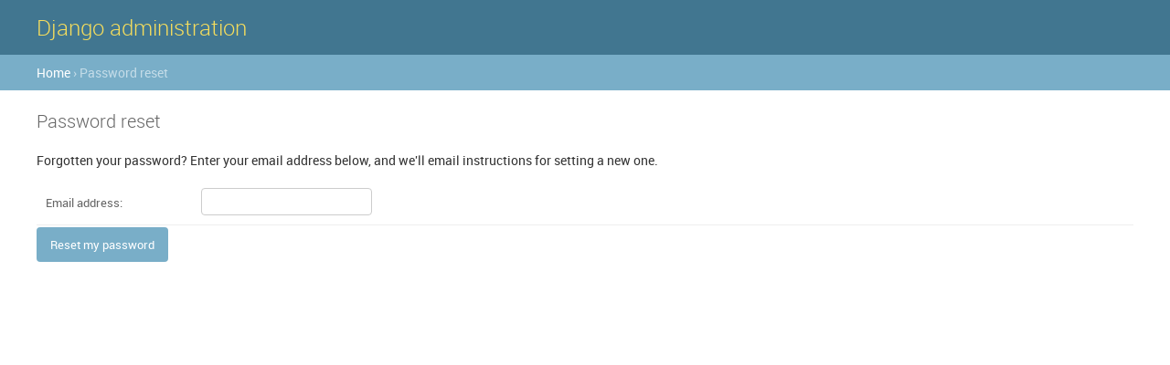

--- FILE ---
content_type: text/html; charset=utf-8
request_url: https://staywell.healthysms.org/dashboard/password/reset/
body_size: 772
content:
<!DOCTYPE html>

<html lang="en-us" >
<head>
<title>Password reset</title>
<link rel="stylesheet" type="text/css" href="/static/admin/css/base.css" />
<link rel="stylesheet" type="text/css" href="/static/admin/css/forms.css" />


<meta name="robots" content="NONE,NOARCHIVE" />
</head>


<body class=""
  data-admin-utc-offset="-21600">

<!-- Container -->
<div id="container">

    
    <!-- Header -->
    <div id="header">
        <div id="branding">
        
<h1 id="site-name"><a href="/admin/">Django administration</a></h1>

        </div>
        
        
        
        
    </div>
    <!-- END Header -->
    
<div class="breadcrumbs">
<a href="/admin/">Home</a>
&rsaquo; Password reset
</div>

    

    
        
    

    <!-- Content -->
    <div id="content" class="colM">
        
        <h1>Password reset</h1>
        

<p>Forgotten your password? Enter your email address below, and we'll email instructions for setting a new one.</p>

<form method="post"><input type='hidden' name='csrfmiddlewaretoken' value='TQXSLG60qdkwBCVRW8sjPTlJVaVKEuiq6Q5V2vINj1m9DSX245sQE83B0IHxGOTa' />
<fieldset class="module aligned">
    <div class="form-row field-email">
        
        <label for="id_email">Email address:</label>
        <input type="email" name="email" required id="id_email" maxlength="254" />
    </div>
    <input type="submit" value="Reset my password" />
</fieldset>
</form>


        
        <br class="clear" />
    </div>
    <!-- END Content -->

    <div id="footer"></div>
</div>
<!-- END Container -->

</body>
</html>


--- FILE ---
content_type: text/css
request_url: https://staywell.healthysms.org/static/admin/css/base.css
body_size: 3731
content:
/*
    DJANGO Admin styles
*/

@import url(fonts.css);

body {
    margin: 0;
    padding: 0;
    font-size: 14px;
    font-family: "Roboto","Lucida Grande","DejaVu Sans","Bitstream Vera Sans",Verdana,Arial,sans-serif;
    color: #333;
    background: #fff;
}

/* LINKS */

a:link, a:visited {
    color: #447e9b;
    text-decoration: none;
}

a:focus, a:hover {
    color: #036;
}

a:focus {
    text-decoration: underline;
}

a img {
    border: none;
}

a.section:link, a.section:visited {
    color: #fff;
    text-decoration: none;
}

a.section:focus, a.section:hover {
    text-decoration: underline;
}

/* GLOBAL DEFAULTS */

p, ol, ul, dl {
    margin: .2em 0 .8em 0;
}

p {
    padding: 0;
    line-height: 140%;
}

h1,h2,h3,h4,h5 {
    font-weight: bold;
}

h1 {
    margin: 0 0 20px;
    font-weight: 300;
    font-size: 20px;
    color: #666;
}

h2 {
    font-size: 16px;
    margin: 1em 0 .5em 0;
}

h2.subhead {
    font-weight: normal;
    margin-top: 0;
}

h3 {
    font-size: 14px;
    margin: .8em 0 .3em 0;
    color: #666;
    font-weight: bold;
}

h4 {
    font-size: 12px;
    margin: 1em 0 .8em 0;
    padding-bottom: 3px;
}

h5 {
    font-size: 10px;
    margin: 1.5em 0 .5em 0;
    color: #666;
    text-transform: uppercase;
    letter-spacing: 1px;
}

ul li {
    list-style-type: square;
    padding: 1px 0;
}

li ul {
    margin-bottom: 0;
}

li, dt, dd {
    font-size: 13px;
    line-height: 20px;
}

dt {
    font-weight: bold;
    margin-top: 4px;
}

dd {
    margin-left: 0;
}

form {
    margin: 0;
    padding: 0;
}

fieldset {
    margin: 0;
    padding: 0;
    border: none;
    border-top: 1px solid #eee;
}

blockquote {
    font-size: 11px;
    color: #777;
    margin-left: 2px;
    padding-left: 10px;
    border-left: 5px solid #ddd;
}

code, pre {
    font-family: "Bitstream Vera Sans Mono", Monaco, "Courier New", Courier, monospace;
    color: #666;
    font-size: 12px;
}

pre.literal-block {
    margin: 10px;
    background: #eee;
    padding: 6px 8px;
}

code strong {
    color: #930;
}

hr {
    clear: both;
    color: #eee;
    background-color: #eee;
    height: 1px;
    border: none;
    margin: 0;
    padding: 0;
    font-size: 1px;
    line-height: 1px;
}

/* TEXT STYLES & MODIFIERS */

.small {
    font-size: 11px;
}

.tiny {
    font-size: 10px;
}

p.tiny {
    margin-top: -2px;
}

.mini {
    font-size: 10px;
}

p.mini {
    margin-top: -3px;
}

.help, p.help, form p.help, div.help, form div.help, div.help li {
    font-size: 11px;
    color: #999;
}

div.help ul {
     margin-bottom: 0;
}

.help-tooltip {
    cursor: help;
}

p img, h1 img, h2 img, h3 img, h4 img, td img {
    vertical-align: middle;
}

.quiet, a.quiet:link, a.quiet:visited {
    color: #999;
    font-weight: normal;
}

.float-right {
    float: right;
}

.float-left {
    float: left;
}

.clear {
    clear: both;
}

.align-left {
    text-align: left;
}

.align-right {
    text-align: right;
}

.example {
    margin: 10px 0;
    padding: 5px 10px;
    background: #efefef;
}

.nowrap {
    white-space: nowrap;
}

/* TABLES */

table {
    border-collapse: collapse;
    border-color: #ccc;
}

td, th {
    font-size: 13px;
    line-height: 16px;
    border-bottom: 1px solid #eee;
    vertical-align: top;
    padding: 8px;
    font-family: "Roboto", "Lucida Grande", Verdana, Arial, sans-serif;
}

th {
    font-weight: 600;
    text-align: left;
}

thead th,
tfoot td {
    color: #666;
    padding: 5px 10px;
    font-size: 11px;
    background: #fff;
    border: none;
    border-top: 1px solid #eee;
    border-bottom: 1px solid #eee;
}

tfoot td {
    border-bottom: none;
    border-top: 1px solid #eee;
}

thead th.required {
    color: #000;
}

tr.alt {
    background: #f6f6f6;
}

.row1 {
    background: #fff;
}

.row2 {
    background: #f9f9f9;
}

/* SORTABLE TABLES */

thead th {
    padding: 5px 10px;
    line-height: normal;
    text-transform: uppercase;
    background: #f6f6f6;
}

thead th a:link, thead th a:visited {
    color: #666;
}

thead th.sorted {
    background: #eee;
}

thead th.sorted .text {
    padding-right: 42px;
}

table thead th .text span {
    padding: 8px 10px;
    display: block;
}

table thead th .text a {
    display: block;
    cursor: pointer;
    padding: 8px 10px;
}

table thead th .text a:focus, table thead th .text a:hover {
    background: #eee;
}

thead th.sorted a.sortremove {
    visibility: hidden;
}

table thead th.sorted:hover a.sortremove {
    visibility: visible;
}

table thead th.sorted .sortoptions {
    display: block;
    padding: 9px 5px 0 5px;
    float: right;
    text-align: right;
}

table thead th.sorted .sortpriority {
    font-size: .8em;
    min-width: 12px;
    text-align: center;
    vertical-align: 3px;
    margin-left: 2px;
    margin-right: 2px;
}

table thead th.sorted .sortoptions a {
    position: relative;
    width: 14px;
    height: 14px;
    display: inline-block;
    background: url(../img/sorting-icons.svg) 0 0 no-repeat;
    background-size: 14px auto;
}

table thead th.sorted .sortoptions a.sortremove {
    background-position: 0 0;
}

table thead th.sorted .sortoptions a.sortremove:after {
    content: '\\';
    position: absolute;
    top: -6px;
    left: 3px;
    font-weight: 200;
    font-size: 18px;
    color: #999;
}

table thead th.sorted .sortoptions a.sortremove:focus:after,
table thead th.sorted .sortoptions a.sortremove:hover:after {
    color: #447e9b;
}

table thead th.sorted .sortoptions a.sortremove:focus,
table thead th.sorted .sortoptions a.sortremove:hover {
    background-position: 0 -14px;
}

table thead th.sorted .sortoptions a.ascending {
    background-position: 0 -28px;
}

table thead th.sorted .sortoptions a.ascending:focus,
table thead th.sorted .sortoptions a.ascending:hover {
    background-position: 0 -42px;
}

table thead th.sorted .sortoptions a.descending {
    top: 1px;
    background-position: 0 -56px;
}

table thead th.sorted .sortoptions a.descending:focus,
table thead th.sorted .sortoptions a.descending:hover {
    background-position: 0 -70px;
}

/* FORM DEFAULTS */

input, textarea, select, .form-row p, form .button {
    margin: 2px 0;
    padding: 2px 3px;
    vertical-align: middle;
    font-family: "Roboto", "Lucida Grande", Verdana, Arial, sans-serif;
    font-weight: normal;
    font-size: 13px;
}
.form-row div.help {
    padding: 2px 3px;
}

textarea {
    vertical-align: top;
}

input[type=text], input[type=password], input[type=email], input[type=url],
input[type=number], textarea, select, .vTextField {
    border: 1px solid #ccc;
    border-radius: 4px;
    padding: 5px 6px;
    margin-top: 0;
}

input[type=text]:focus, input[type=password]:focus, input[type=email]:focus,
input[type=url]:focus, input[type=number]:focus, textarea:focus, select:focus,
.vTextField:focus {
    border-color: #999;
}

select {
    height: 30px;
}

select[multiple] {
    min-height: 150px;
}

/* FORM BUTTONS */

.button, input[type=submit], input[type=button], .submit-row input, a.button {
    background: #79aec8;
    padding: 10px 15px;
    border: none;
    border-radius: 4px;
    color: #fff;
    cursor: pointer;
}

a.button {
    padding: 4px 5px;
}

.button:active, input[type=submit]:active, input[type=button]:active,
.button:focus, input[type=submit]:focus, input[type=button]:focus,
.button:hover, input[type=submit]:hover, input[type=button]:hover {
    background: #609ab6;
}

.button[disabled], input[type=submit][disabled], input[type=button][disabled] {
    opacity: 0.4;
}

.button.default, input[type=submit].default, .submit-row input.default {
    float: right;
    border: none;
    font-weight: 400;
    background: #417690;
}

.button.default:active, input[type=submit].default:active,
.button.default:focus, input[type=submit].default:focus,
.button.default:hover, input[type=submit].default:hover {
    background: #205067;
}

.button[disabled].default,
input[type=submit][disabled].default,
input[type=button][disabled].default {
    opacity: 0.4;
}


/* MODULES */

.module {
    border: none;
    margin-bottom: 30px;
    background: #fff;
}

.module p, .module ul, .module h3, .module h4, .module dl, .module pre {
    padding-left: 10px;
    padding-right: 10px;
}

.module blockquote {
    margin-left: 12px;
}

.module ul, .module ol {
    margin-left: 1.5em;
}

.module h3 {
    margin-top: .6em;
}

.module h2, .module caption, .inline-group h2 {
    margin: 0;
    padding: 8px;
    font-weight: 400;
    font-size: 13px;
    text-align: left;
    background: #79aec8;
    color: #fff;
}

.module caption,
.inline-group h2 {
    font-size: 12px;
    letter-spacing: 0.5px;
    text-transform: uppercase;
}

.module table {
    border-collapse: collapse;
}

/* MESSAGES & ERRORS */

ul.messagelist {
    padding: 0;
    margin: 0;
}

ul.messagelist li {
    display: block;
    font-weight: 400;
    font-size: 13px;
    padding: 10px 10px 10px 65px;
    margin: 0 0 10px 0;
    background: #dfd url(../img/icon-yes.svg) 40px 12px no-repeat;
    background-size: 16px auto;
    color: #333;
}

ul.messagelist li.warning {
    background: #ffc url(../img/icon-alert.svg) 40px 14px no-repeat;
    background-size: 14px auto;
}

ul.messagelist li.error {
    background: #ffefef url(../img/icon-no.svg) 40px 12px no-repeat;
    background-size: 16px auto;
}

.errornote {
    font-size: 14px;
    font-weight: 700;
    display: block;
    padding: 10px 12px;
    margin: 0 0 10px 0;
    color: #ba2121;
    border: 1px solid #ba2121;
    border-radius: 4px;
    background-color: #fff;
    background-position: 5px 12px;
}

ul.errorlist {
    margin: 0 0 4px;
    padding: 0;
    color: #ba2121;
    background: #fff;
}

ul.errorlist li {
    font-size: 13px;
    display: block;
    margin-bottom: 4px;
}

ul.errorlist li:first-child {
    margin-top: 0;
}

ul.errorlist li a {
    color: inherit;
    text-decoration: underline;
}

td ul.errorlist {
    margin: 0;
    padding: 0;
}

td ul.errorlist li {
    margin: 0;
}

.form-row.errors {
    margin: 0;
    border: none;
    border-bottom: 1px solid #eee;
    background: none;
}

.form-row.errors ul.errorlist li {
    padding-left: 0;
}

.errors input, .errors select, .errors textarea {
    border: 1px solid #ba2121;
}

div.system-message {
    background: #ffc;
    margin: 10px;
    padding: 6px 8px;
    font-size: .8em;
}

div.system-message p.system-message-title {
    padding: 4px 5px 4px 25px;
    margin: 0;
    color: #c11;
    background: #ffefef url(../img/icon-no.svg) 5px 5px no-repeat;
}

.description {
    font-size: 12px;
    padding: 5px 0 0 12px;
}

/* BREADCRUMBS */

div.breadcrumbs {
    background: #79aec8;
    padding: 10px 40px;
    border: none;
    font-size: 14px;
    color: #c4dce8;
    text-align: left;
}

div.breadcrumbs a {
    color: #fff;
}

div.breadcrumbs a:focus, div.breadcrumbs a:hover {
    color: #c4dce8;
}

/* ACTION ICONS */

.addlink {
    padding-left: 16px;
    background: url(../img/icon-addlink.svg) 0 1px no-repeat;
}

.changelink, .inlinechangelink {
    padding-left: 16px;
    background: url(../img/icon-changelink.svg) 0 1px no-repeat;
}

.deletelink {
    padding-left: 16px;
    background: url(../img/icon-deletelink.svg) 0 1px no-repeat;
}

a.deletelink:link, a.deletelink:visited {
    color: #CC3434;
}

a.deletelink:focus, a.deletelink:hover {
    color: #993333;
    text-decoration: none;
}

/* OBJECT TOOLS */

.object-tools {
    font-size: 10px;
    font-weight: bold;
    padding-left: 0;
    float: right;
    position: relative;
    margin-top: -48px;
}

.form-row .object-tools {
    margin-top: 5px;
    margin-bottom: 5px;
    float: none;
    height: 2em;
    padding-left: 3.5em;
}

.object-tools li {
    display: block;
    float: left;
    margin-left: 5px;
    height: 16px;
}

.object-tools a {
    border-radius: 15px;
}

.object-tools a:link, .object-tools a:visited {
    display: block;
    float: left;
    padding: 3px 12px;
    background: #999;
    font-weight: 400;
    font-size: 11px;
    text-transform: uppercase;
    letter-spacing: 0.5px;
    color: #fff;
}

.object-tools a:focus, .object-tools a:hover {
    background-color: #417690;
}

.object-tools a:focus{
    text-decoration: none;
}

.object-tools a.viewsitelink, .object-tools a.golink,.object-tools a.addlink {
    background-repeat: no-repeat;
    background-position: right 7px center;
    padding-right: 26px;
}

.object-tools a.viewsitelink, .object-tools a.golink {
    background-image: url(../img/tooltag-arrowright.svg);
}

.object-tools a.addlink {
    background-image: url(../img/tooltag-add.svg);
}

/* OBJECT HISTORY */

table#change-history {
    width: 100%;
}

table#change-history tbody th {
    width: 16em;
}

/* PAGE STRUCTURE */

#container {
    position: relative;
    width: 100%;
    min-width: 980px;
    padding: 0;
}

#content {
    padding: 20px 40px;
}

.dashboard #content {
    width: 600px;
}

#content-main {
    float: left;
    width: 100%;
}

#content-related {
    float: right;
    width: 260px;
    position: relative;
    margin-right: -300px;
}

#footer {
    clear: both;
    padding: 10px;
}

/* COLUMN TYPES */

.colMS {
    margin-right: 300px;
}

.colSM {
    margin-left: 300px;
}

.colSM #content-related {
    float: left;
    margin-right: 0;
    margin-left: -300px;
}

.colSM #content-main {
    float: right;
}

.popup .colM {
    width: auto;
}

/* HEADER */

#header {
    width: auto;
    height: 40px;
    padding: 10px 40px;
    background: #417690;
    line-height: 40px;
    color: #ffc;
    overflow: hidden;
}

#header a:link, #header a:visited {
    color: #fff;
}

#header a:focus , #header a:hover {
    text-decoration: underline;
}

#branding {
    float: left;
}

#branding h1 {
    padding: 0;
    margin: 0 20px 0 0;
    font-weight: 300;
    font-size: 24px;
    color: #f5dd5d;
}

#branding h1, #branding h1 a:link, #branding h1 a:visited {
    color: #f5dd5d;
}

#branding h2 {
    padding: 0 10px;
    font-size: 14px;
    margin: -8px 0 8px 0;
    font-weight: normal;
    color: #ffc;
}

#branding a:hover {
    text-decoration: none;
}

#user-tools {
    float: right;
    padding: 0;
    margin: 0 0 0 20px;
    font-weight: 300;
    font-size: 11px;
    letter-spacing: 0.5px;
    text-transform: uppercase;
    text-align: right;
}

#user-tools a {
    border-bottom: 1px solid rgba(255, 255, 255, 0.25);
}

#user-tools a:focus, #user-tools a:hover {
    text-decoration: none;
    border-bottom-color: #79aec8;
    color: #79aec8;
}

/* SIDEBAR */

#content-related {
    background: #f8f8f8;
}

#content-related .module {
    background: none;
}

#content-related h3 {
    font-size: 14px;
    color: #666;
    padding: 0 16px;
    margin: 0 0 16px;
}

#content-related h4 {
    font-size: 13px;
}

#content-related p {
    padding-left: 16px;
    padding-right: 16px;
}

#content-related .actionlist {
    padding: 0;
    margin: 16px;
}

#content-related .actionlist li {
    line-height: 1.2;
    margin-bottom: 10px;
    padding-left: 18px;
}

#content-related .module h2 {
    background: none;
    padding: 16px;
    margin-bottom: 16px;
    border-bottom: 1px solid #eaeaea;
    font-size: 18px;
    color: #333;
}

.delete-confirmation form input[type="submit"] {
    background: #ba2121;
    border-radius: 4px;
    padding: 10px 15px;
    color: #fff;
}

.delete-confirmation form input[type="submit"]:active,
.delete-confirmation form input[type="submit"]:focus,
.delete-confirmation form input[type="submit"]:hover {
    background: #a41515;
}

.delete-confirmation form .cancel-link {
    display: inline-block;
    vertical-align: middle;
    height: 15px;
    line-height: 15px;
    background: #ddd;
    border-radius: 4px;
    padding: 10px 15px;
    color: #333;
    margin: 0 0 0 10px;
}

.delete-confirmation form .cancel-link:active,
.delete-confirmation form .cancel-link:focus,
.delete-confirmation form .cancel-link:hover {
    background: #ccc;
}

/* POPUP */
.popup #content {
    padding: 20px;
}

.popup #container {
    min-width: 0;
}

.popup #header {
    padding: 10px 20px;
}


--- FILE ---
content_type: text/css
request_url: https://staywell.healthysms.org/static/admin/css/forms.css
body_size: 2066
content:
@import url('widgets.css');

/* FORM ROWS */

.form-row {
    overflow: hidden;
    padding: 10px;
    font-size: 13px;
    border-bottom: 1px solid #eee;
}

.form-row img, .form-row input {
    vertical-align: middle;
}

.form-row label input[type="checkbox"] {
    margin-top: 0;
    vertical-align: 0;
}

form .form-row p {
    padding-left: 0;
}

.hidden {
    display: none;
}

/* FORM LABELS */

label {
    font-weight: normal;
    color: #666;
    font-size: 13px;
}

.required label, label.required {
    font-weight: bold;
    color: #333;
}

/* RADIO BUTTONS */

form ul.radiolist li {
    list-style-type: none;
}

form ul.radiolist label {
    float: none;
    display: inline;
}

form ul.radiolist input[type="radio"] {
    margin: -2px 4px 0 0;
    padding: 0;
}

form ul.inline {
    margin-left: 0;
    padding: 0;
}

form ul.inline li {
    float: left;
    padding-right: 7px;
}

/* ALIGNED FIELDSETS */

.aligned label {
    display: block;
    padding: 4px 10px 0 0;
    float: left;
    width: 160px;
    word-wrap: break-word;
    line-height: 1;
}

.aligned label:not(.vCheckboxLabel):after {
    content: '';
    display: inline-block;
    vertical-align: middle;
    height: 26px;
}

.aligned label + p, .aligned label + div.help, .aligned label + div.readonly {
    padding: 6px 0;
    margin-top: 0;
    margin-bottom: 0;
    margin-left: 170px;
}

.aligned ul label {
    display: inline;
    float: none;
    width: auto;
}

.aligned .form-row input {
    margin-bottom: 0;
}

.colMS .aligned .vLargeTextField, .colMS .aligned .vXMLLargeTextField {
    width: 350px;
}

form .aligned ul {
    margin-left: 160px;
    padding-left: 10px;
}

form .aligned ul.radiolist {
    display: inline-block;
    margin: 0;
    padding: 0;
}

form .aligned p.help,
form .aligned div.help {
    clear: left;
    margin-top: 0;
    margin-left: 160px;
    padding-left: 10px;
}

form .aligned label + p.help,
form .aligned label + div.help {
    margin-left: 0;
    padding-left: 0;
}

form .aligned p.help:last-child,
form .aligned div.help:last-child {
    margin-bottom: 0;
    padding-bottom: 0;
}

form .aligned input + p.help,
form .aligned textarea + p.help,
form .aligned select + p.help,
form .aligned input + div.help,
form .aligned textarea + div.help,
form .aligned select + div.help {
    margin-left: 160px;
    padding-left: 10px;
}

form .aligned ul li {
    list-style: none;
}

form .aligned table p {
    margin-left: 0;
    padding-left: 0;
}

.aligned .vCheckboxLabel {
    float: none;
    width: auto;
    display: inline-block;
    vertical-align: -3px;
    padding: 0 0 5px 5px;
}

.aligned .vCheckboxLabel + p.help,
.aligned .vCheckboxLabel + div.help {
    margin-top: -4px;
}

.colM .aligned .vLargeTextField, .colM .aligned .vXMLLargeTextField {
    width: 610px;
}

.checkbox-row p.help,
.checkbox-row div.help {
    margin-left: 0;
    padding-left: 0;
}

fieldset .field-box {
    float: left;
    margin-right: 20px;
}

/* WIDE FIELDSETS */

.wide label {
    width: 200px;
}

form .wide p,
form .wide input + p.help,
form .wide input + div.help {
    margin-left: 200px;
}

form .wide p.help,
form .wide div.help {
    padding-left: 38px;
}

form div.help ul {
    padding-left: 0;
    margin-left: 0;
}

.colM fieldset.wide .vLargeTextField, .colM fieldset.wide .vXMLLargeTextField {
    width: 450px;
}

/* COLLAPSED FIELDSETS */

fieldset.collapsed * {
    display: none;
}

fieldset.collapsed h2, fieldset.collapsed {
    display: block;
}

fieldset.collapsed {
    border: 1px solid #eee;
    border-radius: 4px;
    overflow: hidden;
}

fieldset.collapsed h2 {
    background: #f8f8f8;
    color: #666;
}

fieldset .collapse-toggle {
    color: #fff;
}

fieldset.collapsed .collapse-toggle {
    background: transparent;
    display: inline;
    color: #447e9b;
}

/* MONOSPACE TEXTAREAS */

fieldset.monospace textarea {
    font-family: "Bitstream Vera Sans Mono", Monaco, "Courier New", Courier, monospace;
}

/* SUBMIT ROW */

.submit-row {
    padding: 12px 14px;
    margin: 0 0 20px;
    background: #f8f8f8;
    border: 1px solid #eee;
    border-radius: 4px;
    text-align: right;
    overflow: hidden;
}

body.popup .submit-row {
    overflow: auto;
}

.submit-row input {
    height: 35px;
    line-height: 15px;
    margin: 0 0 0 5px;
}

.submit-row input.default {
    margin: 0 0 0 8px;
    text-transform: uppercase;
}

.submit-row p {
    margin: 0.3em;
}

.submit-row p.deletelink-box {
    float: left;
    margin: 0;
}

.submit-row a.deletelink {
    display: block;
    background: #ba2121;
    border-radius: 4px;
    padding: 10px 15px;
    height: 15px;
    line-height: 15px;
    color: #fff;
}

.submit-row a.deletelink:focus,
.submit-row a.deletelink:hover,
.submit-row a.deletelink:active {
    background: #a41515;
}

/* CUSTOM FORM FIELDS */

.vSelectMultipleField {
    vertical-align: top;
}

.vCheckboxField {
    border: none;
}

.vDateField, .vTimeField {
    margin-right: 2px;
    margin-bottom: 4px;
}

.vDateField {
    min-width: 6.85em;
}

.vTimeField {
    min-width: 4.7em;
}

.vURLField {
    width: 30em;
}

.vLargeTextField, .vXMLLargeTextField {
    width: 48em;
}

.flatpages-flatpage #id_content {
    height: 40.2em;
}

.module table .vPositiveSmallIntegerField {
    width: 2.2em;
}

.vTextField {
    width: 20em;
}

.vIntegerField {
    width: 5em;
}

.vBigIntegerField {
    width: 10em;
}

.vForeignKeyRawIdAdminField {
    width: 5em;
}

/* INLINES */

.inline-group {
    padding: 0;
    margin: 0 0 30px;
}

.inline-group thead th {
    padding: 8px 10px;
}

.inline-group .aligned label {
    width: 160px;
}

.inline-related {
    position: relative;
}

.inline-related h3 {
    margin: 0;
    color: #666;
    padding: 5px;
    font-size: 13px;
    background: #f8f8f8;
    border-top: 1px solid #eee;
    border-bottom: 1px solid #eee;
}

.inline-related h3 span.delete {
    float: right;
}

.inline-related h3 span.delete label {
    margin-left: 2px;
    font-size: 11px;
}

.inline-related fieldset {
    margin: 0;
    background: #fff;
    border: none;
    width: 100%;
}

.inline-related fieldset.module h3 {
    margin: 0;
    padding: 2px 5px 3px 5px;
    font-size: 11px;
    text-align: left;
    font-weight: bold;
    background: #bcd;
    color: #fff;
}

.inline-group .tabular fieldset.module {
    border: none;
}

.inline-related.tabular fieldset.module table {
    width: 100%;
}

.last-related fieldset {
    border: none;
}

.inline-group .tabular tr.has_original td {
    padding-top: 2em;
}

.inline-group .tabular tr td.original {
    padding: 2px 0 0 0;
    width: 0;
    _position: relative;
}

.inline-group .tabular th.original {
    width: 0px;
    padding: 0;
}

.inline-group .tabular td.original p {
    position: absolute;
    left: 0;
    height: 1.1em;
    padding: 2px 9px;
    overflow: hidden;
    font-size: 9px;
    font-weight: bold;
    color: #666;
    _width: 700px;
}

.inline-group ul.tools {
    padding: 0;
    margin: 0;
    list-style: none;
}

.inline-group ul.tools li {
    display: inline;
    padding: 0 5px;
}

.inline-group div.add-row,
.inline-group .tabular tr.add-row td {
    color: #666;
    background: #f8f8f8;
    padding: 8px 10px;
    border-bottom: 1px solid #eee;
}

.inline-group .tabular tr.add-row td {
    padding: 8px 10px;
    border-bottom: 1px solid #eee;
}

.inline-group ul.tools a.add,
.inline-group div.add-row a,
.inline-group .tabular tr.add-row td a {
    background: url(../img/icon-addlink.svg) 0 1px no-repeat;
    padding-left: 16px;
    font-size: 12px;
}

.empty-form {
    display: none;
}

/* RELATED FIELD ADD ONE / LOOKUP */

.add-another, .related-lookup {
    margin-left: 5px;
    display: inline-block;
    vertical-align: middle;
    background-repeat: no-repeat;
    background-size: 14px;
}

.add-another {
    width: 16px;
    height: 16px;
    background-image: url(../img/icon-addlink.svg);
}

.related-lookup {
    width: 16px;
    height: 16px;
    background-image: url(../img/search.svg);
}

form .related-widget-wrapper ul {
    display: inline-block;
    margin-left: 0;
    padding-left: 0;
}

.clearable-file-input input {
    margin-top: 0;
}


--- FILE ---
content_type: text/css
request_url: https://staywell.healthysms.org/static/admin/css/fonts.css
body_size: 151
content:
@font-face {
    font-family: 'Roboto';
    src: url('../fonts/Roboto-Bold-webfont.woff');
    font-weight: 700;
    font-style: normal;
}

@font-face {
    font-family: 'Roboto';
    src: url('../fonts/Roboto-Regular-webfont.woff');
    font-weight: 400;
    font-style: normal;
}

@font-face {
    font-family: 'Roboto';
    src: url('../fonts/Roboto-Light-webfont.woff');
    font-weight: 300;
    font-style: normal;
}


--- FILE ---
content_type: text/css
request_url: https://staywell.healthysms.org/static/admin/css/widgets.css
body_size: 2230
content:
/* SELECTOR (FILTER INTERFACE) */

.selector {
    width: 800px;
    float: left;
}

.selector select {
    width: 380px;
    height: 17.2em;
}

.selector-available, .selector-chosen {
    float: left;
    width: 380px;
    text-align: center;
    margin-bottom: 5px;
}

.selector-chosen select {
    border-top: none;
}

.selector-available h2, .selector-chosen h2 {
    border: 1px solid #ccc;
    border-radius: 4px 4px 0 0;
}

.selector-chosen h2 {
    background: #79aec8;
    color: #fff;
}

.selector .selector-available h2 {
    background: #f8f8f8;
    color: #666;
}

.selector .selector-filter {
    background: white;
    border: 1px solid #ccc;
    border-width: 0 1px;
    padding: 8px;
    color: #999;
    font-size: 10px;
    margin: 0;
    text-align: left;
}

.selector .selector-filter label,
.inline-group .aligned .selector .selector-filter label {
    float: left;
    margin: 7px 0 0;
    width: 18px;
    height: 18px;
    padding: 0;
    overflow: hidden;
    line-height: 1;
}

.selector .selector-available input {
    width: 320px;
    margin-left: 8px;
}

.selector ul.selector-chooser {
    float: left;
    width: 22px;
    background-color: #eee;
    border-radius: 10px;
    margin: 10em 5px 0 5px;
    padding: 0;
}

.selector-chooser li {
    margin: 0;
    padding: 3px;
    list-style-type: none;
}

.selector select {
    padding: 0 10px;
    margin: 0 0 10px;
    border-radius: 0 0 4px 4px;
}

.selector-add, .selector-remove {
    width: 16px;
    height: 16px;
    display: block;
    text-indent: -3000px;
    overflow: hidden;
    cursor: default;
    opacity: 0.3;
}

.active.selector-add, .active.selector-remove {
    opacity: 1;
}

.active.selector-add:hover, .active.selector-remove:hover {
    cursor: pointer;
}

.selector-add {
    background: url(../img/selector-icons.svg) 0 -96px no-repeat;
}

.active.selector-add:focus, .active.selector-add:hover {
    background-position: 0 -112px;
}

.selector-remove {
    background: url(../img/selector-icons.svg) 0 -64px no-repeat;
}

.active.selector-remove:focus, .active.selector-remove:hover {
    background-position: 0 -80px;
}

a.selector-chooseall, a.selector-clearall {
    display: inline-block;
    height: 16px;
    text-align: left;
    margin: 1px auto 3px;
    overflow: hidden;
    font-weight: bold;
    line-height: 16px;
    color: #666;
    text-decoration: none;
    opacity: 0.3;
}

a.active.selector-chooseall:focus, a.active.selector-clearall:focus,
a.active.selector-chooseall:hover, a.active.selector-clearall:hover {
    color: #447e9b;
}

a.active.selector-chooseall, a.active.selector-clearall {
    opacity: 1;
}

a.active.selector-chooseall:hover, a.active.selector-clearall:hover {
    cursor: pointer;
}

a.selector-chooseall {
    padding: 0 18px 0 0;
    background: url(../img/selector-icons.svg) right -160px no-repeat;
    cursor: default;
}

a.active.selector-chooseall:focus, a.active.selector-chooseall:hover {
    background-position: 100% -176px;
}

a.selector-clearall {
    padding: 0 0 0 18px;
    background: url(../img/selector-icons.svg) 0 -128px no-repeat;
    cursor: default;
}

a.active.selector-clearall:focus, a.active.selector-clearall:hover {
    background-position: 0 -144px;
}

/* STACKED SELECTORS */

.stacked {
    float: left;
    width: 490px;
}

.stacked select {
    width: 480px;
    height: 10.1em;
}

.stacked .selector-available, .stacked .selector-chosen {
    width: 480px;
}

.stacked .selector-available {
    margin-bottom: 0;
}

.stacked .selector-available input {
    width: 422px;
}

.stacked ul.selector-chooser {
    height: 22px;
    width: 50px;
    margin: 0 0 10px 40%;
    background-color: #eee;
    border-radius: 10px;
}

.stacked .selector-chooser li {
    float: left;
    padding: 3px 3px 3px 5px;
}

.stacked .selector-chooseall, .stacked .selector-clearall {
    display: none;
}

.stacked .selector-add {
    background: url(../img/selector-icons.svg) 0 -32px no-repeat;
    cursor: default;
}

.stacked .active.selector-add {
    background-position: 0 -48px;
    cursor: pointer;
}

.stacked .selector-remove {
    background: url(../img/selector-icons.svg) 0 0 no-repeat;
    cursor: default;
}

.stacked .active.selector-remove {
    background-position: 0 -16px;
    cursor: pointer;
}

.selector .help-icon {
    background: url(../img/icon-unknown.svg) 0 0 no-repeat;
    display: inline-block;
    vertical-align: middle;
    margin: -2px 0 0 2px;
    width: 13px;
    height: 13px;
}

.selector .selector-chosen .help-icon {
    background: url(../img/icon-unknown-alt.svg) 0 0 no-repeat;
}

.selector .search-label-icon {
    background: url(../img/search.svg) 0 0 no-repeat;
    display: inline-block;
    height: 18px;
    width: 18px;
}

/* DATE AND TIME */

p.datetime {
    line-height: 20px;
    margin: 0;
    padding: 0;
    color: #666;
    font-weight: bold;
}

.datetime span {
    white-space: nowrap;
    font-weight: normal;
    font-size: 11px;
    color: #ccc;
}

.datetime input, .form-row .datetime input.vDateField, .form-row .datetime input.vTimeField {
    min-width: 0;
    margin-left: 5px;
    margin-bottom: 4px;
}

table p.datetime {
    font-size: 11px;
    margin-left: 0;
    padding-left: 0;
}

.datetimeshortcuts .clock-icon, .datetimeshortcuts .date-icon {
    position: relative;
    display: inline-block;
    vertical-align: middle;
    height: 16px;
    width: 16px;
    overflow: hidden;
}

.datetimeshortcuts .clock-icon {
    background: url(../img/icon-clock.svg) 0 0 no-repeat;
}

.datetimeshortcuts a:focus .clock-icon,
.datetimeshortcuts a:hover .clock-icon {
    background-position: 0 -16px;
}

.datetimeshortcuts .date-icon {
    background: url(../img/icon-calendar.svg) 0 0 no-repeat;
    top: -1px;
}

.datetimeshortcuts a:focus .date-icon,
.datetimeshortcuts a:hover .date-icon {
    background-position: 0 -16px;
}

.timezonewarning {
    font-size: 11px;
    color: #999;
}

/* URL */

p.url {
    line-height: 20px;
    margin: 0;
    padding: 0;
    color: #666;
    font-size: 11px;
    font-weight: bold;
}

.url a {
    font-weight: normal;
}

/* FILE UPLOADS */

p.file-upload {
    line-height: 20px;
    margin: 0;
    padding: 0;
    color: #666;
    font-size: 11px;
    font-weight: bold;
}

.aligned p.file-upload {
    margin-left: 170px;
}

.file-upload a {
    font-weight: normal;
}

.file-upload .deletelink {
    margin-left: 5px;
}

span.clearable-file-input label {
    color: #333;
    font-size: 11px;
    display: inline;
    float: none;
}

/* CALENDARS & CLOCKS */

.calendarbox, .clockbox {
    margin: 5px auto;
    font-size: 12px;
    width: 19em;
    text-align: center;
    background: white;
    border: 1px solid #ddd;
    border-radius: 4px;
    box-shadow: 0 2px 4px rgba(0, 0, 0, 0.15);
    overflow: hidden;
    position: relative;
}

.clockbox {
    width: auto;
}

.calendar {
    margin: 0;
    padding: 0;
}

.calendar table {
    margin: 0;
    padding: 0;
    border-collapse: collapse;
    background: white;
    width: 100%;
}

.calendar caption, .calendarbox h2 {
    margin: 0;
    text-align: center;
    border-top: none;
    background: #f5dd5d;
    font-weight: 700;
    font-size: 12px;
    color: #333;
}

.calendar th {
    padding: 8px 5px;
    background: #f8f8f8;
    border-bottom: 1px solid #ddd;
    font-weight: 400;
    font-size: 12px;
    text-align: center;
    color: #666;
}

.calendar td {
    font-weight: 400;
    font-size: 12px;
    text-align: center;
    padding: 0;
    border-top: 1px solid #eee;
    border-bottom: none;
}

.calendar td.selected a {
    background: #79aec8;
    color: #fff;
}

.calendar td.nonday {
    background: #f8f8f8;
}

.calendar td.today a {
    font-weight: 700;
}

.calendar td a, .timelist a {
    display: block;
    font-weight: 400;
    padding: 6px;
    text-decoration: none;
    color: #444;
}

.calendar td a:focus, .timelist a:focus,
.calendar td a:hover, .timelist a:hover {
    background: #79aec8;
    color: white;
}

.calendar td a:active, .timelist a:active {
    background: #417690;
    color: white;
}

.calendarnav {
    font-size: 10px;
    text-align: center;
    color: #ccc;
    margin: 0;
    padding: 1px 3px;
}

.calendarnav a:link, #calendarnav a:visited,
#calendarnav a:focus, #calendarnav a:hover {
    color: #999;
}

.calendar-shortcuts {
    background: white;
    font-size: 11px;
    line-height: 11px;
    border-top: 1px solid #eee;
    padding: 8px 0;
    color: #ccc;
}

.calendarbox .calendarnav-previous, .calendarbox .calendarnav-next {
    display: block;
    position: absolute;
    top: 8px;
    width: 15px;
    height: 15px;
    text-indent: -9999px;
    padding: 0;
}

.calendarnav-previous {
    left: 10px;
    background: url(../img/calendar-icons.svg) 0 0 no-repeat;
}

.calendarbox .calendarnav-previous:focus,
.calendarbox .calendarnav-previous:hover {
    background-position: 0 -15px;
}

.calendarnav-next {
    right: 10px;
    background: url(../img/calendar-icons.svg) 0 -30px no-repeat;
}

.calendarbox .calendarnav-next:focus,
.calendarbox .calendarnav-next:hover {
    background-position: 0 -45px;
}

.calendar-cancel {
    margin: 0;
    padding: 4px 0;
    font-size: 12px;
    background: #eee;
    border-top: 1px solid #ddd;
    color: #333;
}

.calendar-cancel:focus, .calendar-cancel:hover {
    background: #ddd;
}

.calendar-cancel a {
    color: black;
    display: block;
}

ul.timelist, .timelist li {
    list-style-type: none;
    margin: 0;
    padding: 0;
}

.timelist a {
    padding: 2px;
}

/* EDIT INLINE */

.inline-deletelink {
    float: right;
    text-indent: -9999px;
    background: url(../img/inline-delete.svg) 0 0 no-repeat;
    width: 16px;
    height: 16px;
    border: 0px none;
}

.inline-deletelink:focus, .inline-deletelink:hover {
    cursor: pointer;
}

/* RELATED WIDGET WRAPPER */
.related-widget-wrapper {
    float: left;       /* display properly in form rows with multiple fields */
    overflow: hidden;  /* clear floated contents */
}

.related-widget-wrapper-link {
    opacity: 0.3;
}

.related-widget-wrapper-link:link {
    opacity: .8;
}

.related-widget-wrapper-link:link:focus,
.related-widget-wrapper-link:link:hover {
    opacity: 1;
}

select + .related-widget-wrapper-link,
.related-widget-wrapper-link + .related-widget-wrapper-link {
    margin-left: 7px;
}
